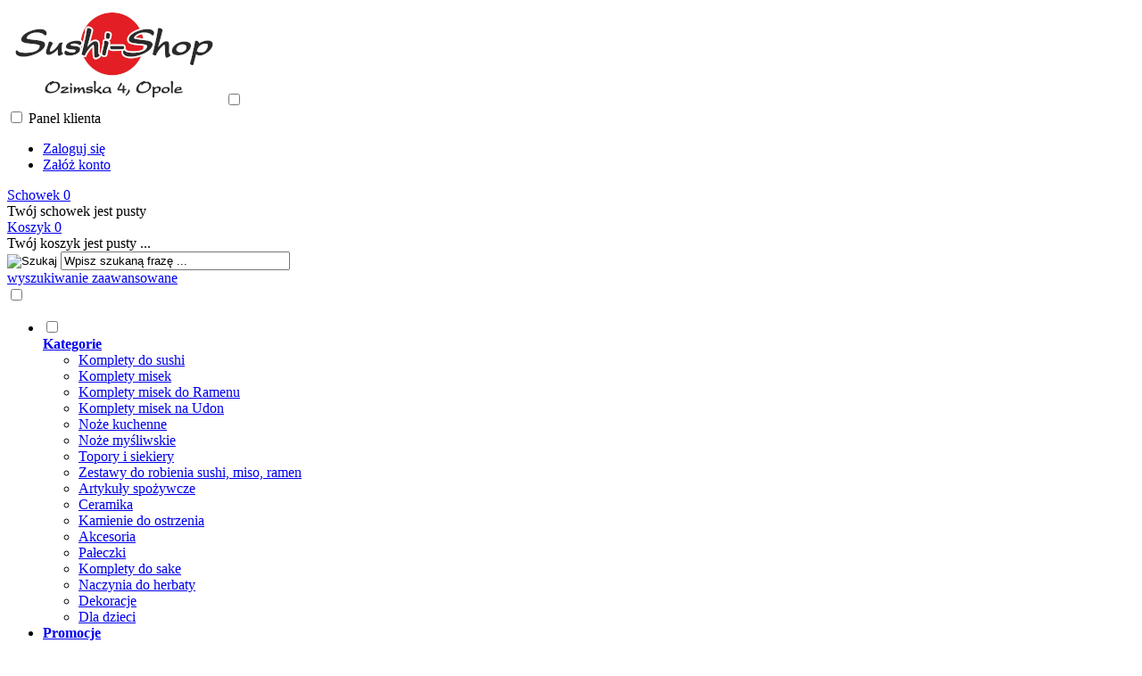

--- FILE ---
content_type: text/html; charset=utf-8
request_url: https://sushi-shop.pl/komplet-do-sushi-maple-leaf-p-6465.html
body_size: 14771
content:
<!DOCTYPE HTML>
<html lang="pl">
<head>
    <meta charset="utf-8" />
    <title>Komplet do sushi - Maple Leaf</title>
    <meta name="keywords" content="komplet do sushi,zestaw do sushi,miseczka,talerz,pałeczki" />
    <meta name="description" content="Komplet do sushi Maple Leaf. Skład kompletu dla dwóch osób: miseczki na sos sojowy, talerze, pałeczki. Można myć w zmywarce i używać w mikrofalówce!" />
    <meta name="robots" content="index,follow" />  
    
    <link rel="preload" href="https://sushi-shop.pl/szablony/standardowy.rwd.v2/font/dm-sans-v6-latin-ext_latin-regular.woff2" as="font" type="font/woff2" crossorigin="anonymous">
    <link rel="preload" href="https://sushi-shop.pl/szablony/standardowy.rwd.v2/font/dm-sans-v6-latin-ext_latin-700.woff2" as="font" type="font/woff2" crossorigin="anonymous">

    <meta name="viewport" content="width=device-width, initial-scale=1.0" />

    <meta property="og:title" content="Komplet do sushi - Maple Leaf" />
<meta property="og:description" content="Komplet do sushi Maple Leaf. Skład kompletu dla dwóch osób: miseczki na sos sojowy, talerze, pałeczki. Można myć w zmywarce i używać w mikrofalówce!" />
<meta property="og:type" content="product" />
<meta property="og:url" content="https://sushi-shop.pl/komplet-do-sushi-maple-leaf-p-6465.html" />
<meta property="og:image" content="https://sushi-shop.pl/images/6701092.webp" />
<meta property="product:price:amount" content="169.00" />
<meta property="product:price:currency" content="PLN" />
<meta property="product:availability" content="out of stock" />
<meta property="product:condition" content="new" />
<meta property="product:retailer_item_id" content="6465" />


    <base href="https://sushi-shop.pl" />	

    <link rel="stylesheet" type="text/css" href="cache/Cache_CssSzablonPodstrony.css" />
    
    <script src="javascript/jquery.js"></script>
    <script src="javascript/skrypty.php"></script>    

    <script>
window.dataLayer = window.dataLayer || [];
function gtag(){dataLayer.push(arguments);}
gtag('consent', 'default', {
  'ad_storage': 'denied',
  'ad_user_data': 'denied',
  'ad_personalization': 'denied',
  'analytics_storage': 'denied',
  'functionality_storage': 'denied',
  'personalization_storage': 'denied',
  'security_storage': 'denied'
});
</script>

		
    
    <script src="javascript/produkt.php"></script>
    
    <meta name="google-site-verification" content="3Ex8F_2yWZ7VRNpokImK3GNywwa6840UcvyI0xPsrmQ" />

    
<script async src="https://www.googletagmanager.com/gtag/js?id=G-9YYY73KNQH"></script>
<script>
  window.dataLayer = window.dataLayer || [];
  function gtag(){dataLayer.push(arguments);}
  gtag('js', new Date());
  gtag('config', 'G-9YYY73KNQH');
</script>

    
    
    <link rel="canonical" href="https://sushi-shop.pl/komplet-do-sushi-maple-leaf-p-6465.html" />
    
    
    
    
    
    
    
    
    
    
    
		
    <style>#LewaKolumna{width:270px} #SrodekKolumna{width:calc(100% - 270px)} .Strona{width:90%} </style>
    
</head>

<body style="background:#ffffff">


<div class="CalaStrona">

    
    
    
    <div class="SklepNaglowek">

        <div class="NaglowekTop">
        
            <div class="Strona SzybkieLinki SzybkieLinkiBrak">
        
                
                
            </div>

            <div class="Strona WyrownanieDoPrawej">
            
                                
                                
            </div>

        </div>
        
        <div class="LogoSzukanieIkony">
        
            <div class="Strona">
            
                <a id="LinkLogo" href="https://sushi-shop.pl"><img class="no-lazy" src="images/Logosklepu/sushi-shop_logo.png" width="240" height="110" alt="VIPCOM" /></a>

                <input class="SzukajMenuCheckbox CheckboxNawigacja" type="checkbox" id="SzukajMenuCheckbox" />
                        
                <div class="IkonyNawigacja">

                    <div class="MenuNaglowek IkonaNawigacjiMenu" id="IkonaWysuwaniaMenu">
                    
                        <label class="SzukajMenuLabel" for="MenuMobilneCheckbox"> 
                    
                            <span class="IkonaNaglowek">
                            
                                <span class="PozycjaIkonka KolorSvg" title="Menu"></span>

                            </span>

                        </label>
                    
                    </div>
                              
                    <div class="SzukajNaglowek IkonaNawigacjiMenu">

                        <label class="SzukajMenuLabel" for="SzukajMenuCheckbox">                
                    
                            <span class="IkonaNaglowek">
                            
                                <span class="PozycjaIkonka KolorSvg" title="Szukaj"></span>

                            </span>

                        </label>
                    
                    </div>
                    
                                                
                        <div class="LogowanieNaglowek IkonaNawigacjiMenu">
                        
                            <input class="LogowanieMenuCheckbox CheckboxNawigacja" type="checkbox" id="LogowanieMenuCheckbox" />
                        
                            <label class="LogowanieMenuLabel" for="LogowanieMenuCheckbox">
                            
                                <span class="PozycjaIkonka KolorSvg" title="Panel klienta">
                                
                                    <span class="PozycjaStrzalka PozycjaOpisIkony">Panel klienta</span>

                                </span>
                            
                            </label>
                        
                            <ul class="PozycjeLogowanie">
                        
                                <li><a href="https://sushi-shop.pl/logowanie.html" rel="nofollow">Zaloguj się</a></li>
                                <li><a href="https://sushi-shop.pl/rejestracja.html" rel="nofollow">Załóż konto</a></li>
                            
                            </ul>
                            
                        </div>
                            
                     
                    
                    
                    <div id="PorownanieNaglowek" class="PorownanieNaglowek IkonaNawigacjiMenu" style="display:none">
                    
                        <span class="PorownanieIlosc IkonaNaglowek">
                        
                            <span class="PozycjaIkonka KolorSvg" title="Porównaj">
                            
                                  <span class="PozycjaOpisIkony">Porównaj</span>
                                  
                            </span>
                            
                            <span class="PozycjaIlosc">0</span>
                            
                        </span>
                        
                        <div class="PorownywanieRozwijane"></div>                     
                        
                    </div>
                    
                                    
                                    
                    <div id="Schowek" class="IkonaNawigacjiMenu">

                        <a class="SchowekNaglowek IkonaNaglowek" href="https://sushi-shop.pl/schowek.html">
                        
                            <span class="PozycjaIkonka KolorSvg" title="Schowek">
                            
                                <span class="PozycjaStrzalka PozycjaOpisIkony">Schowek</span>
                            
                            </span>
                            
                            <span class="PozycjaIlosc">0</span>
                            
                        </a>
                        
                        <div class="SchowekRozwijany">
                        
                            <div class="RozwinietaWersja">
    
              <div class="PustyKoszykSchowek">Twój schowek jest pusty</div>
        
          </div>

                        </div> 
                        
                    </div>  

                           

                    <div id="Koszyk" class="IkonaNawigacjiMenu">

                        <a class="KoszykNaglowek IkonaNaglowek" href="https://sushi-shop.pl/koszyk.html">
                            
                            <span class="PozycjaIkonka KolorSvg" title="Koszyk">
                            
                                <span class="PozycjaStrzalka PozycjaOpisIkony">Koszyk</span>
                                
                            </span>
                            
                            <span class="PozycjaIlosc">0</span>
                            
                        </a>
                        
                        <div class="KoszykRozwijany">
                        
                            <div class="RozwinietaWersja">
 
            <div class="PustyKoszykSchowek">Twój koszyk jest pusty ...</div>
        
          </div>

                        </div>                      

                    </div>        

                </div>
                    
                <form onsubmit="return sprSzukaj(this,'InSzukaj')" method="post" action="szukaj.html" class="Wyszukiwanie">
                
                    <div class="KontenterWyszukiwania">
                
                        <div class="RamkaSzukania">
                            <input id="ButSzukaj" type="image" src="szablony/standardowy.rwd.v2/obrazki/szablon/lupa_szukaj.svg" alt="Szukaj" />
                            <input id="InSzukaj" type="text" name="szukaj" size="30" value="Wpisz szukaną frazę ..." />
                            <input type="hidden" name="postget" value="tak" />
                            
                            <div class="cl"></div>
                            
                            <div id="Podpowiedzi"></div>
                            
                        </div>

                        <a class="WyszukiwanieZaawansowane KolorSvg" href="https://sushi-shop.pl/wyszukiwanie-zaawansowane.html">wyszukiwanie zaawansowane</a>
                        
                        <div class="cl"></div>
                        
                    </div>
                        
                </form> 
                
            </div>

        </div>

    </div>

    <input class="MenuMobilneCheckbox CheckboxNawigacja" type="checkbox" id="MenuMobilneCheckbox" />
    
    <div class="GorneMenuKontener">

        <div class="GorneMenuTlo">

            <div class="Strona">
            
                <label for="MenuMobilneCheckbox" id="IkonaZwinieciaMenu"></label>
                <div class="TloZwinieciaMenu" onclick="$('#MenuMobilneCheckbox').prop('checked', !$('#MenuMobilneCheckbox').prop('checked'))"></div>

                <div class="GorneMenu">
                
                    <ul class="GlowneGorneMenu" role="menubar"><li class="PozycjaMenuNormalne" data-id="0" id="MenuPozycja-0" role="menuitem"><input type="checkbox" class="CheckboxRozwinGorneMenu" id="PozycjaMenuGornego-0" /><div><a  href="https://sushi-shop.pl/kategorie.html" class="AktywnyLinkMenu MenuLinkWszystkieKategorie MenuLinkKategorie PozycjaRozwijanaMenu"><b data-hover="Kategorie">Kategorie</b></a><label for="PozycjaMenuGornego-0" class="IkonaSubMenu" tabindex="0"></label></div><ul class="MenuRozwijaneKolumny EfektMenu-1 MenuNormalne MenuDrzewoKategorie" id="OknoMenu-0"><li class="LinkiMenu"><a  href="https://sushi-shop.pl/komplety-do-sushi-c-50.html">Komplety do sushi</a></li>
<li class="LinkiMenu"><a  href="https://sushi-shop.pl/komplety-misek-c-402.html">Komplety misek</a></li>
<li class="LinkiMenu"><a  href="https://sushi-shop.pl/komplety-misek-do-ramenu-c-282.html">Komplety misek do Ramenu</a></li>
<li class="LinkiMenu"><a  href="https://sushi-shop.pl/komplety-misek-na-udon-c-371.html">Komplety misek na Udon</a></li>
<li class="LinkiMenu"><a  href="https://sushi-shop.pl/noze-kuchenne-c-71.html">Noże kuchenne</a></li>
<li class="LinkiMenu"><a  href="https://sushi-shop.pl/noze-mysliwskie-c-118.html">Noże myśliwskie</a></li>
<li class="LinkiMenu"><a  href="https://sushi-shop.pl/topory-i-siekiery-c-375.html">Topory i siekiery</a></li>
<li class="LinkiMenu"><a  href="https://sushi-shop.pl/zestawy-do-robienia-sushi-miso-ramen-c-22.html">Zestawy do robienia sushi, miso, ramen</a></li>
<li class="LinkiMenu"><a  href="https://sushi-shop.pl/artykuly-spozywcze-c-21.html">Artykuły spożywcze</a></li>
<li class="LinkiMenu"><a  href="https://sushi-shop.pl/ceramika-c-26.html">Ceramika</a></li>
<li class="LinkiMenu"><a  href="https://sushi-shop.pl/kamienie-do-ostrzenia-c-40.html">Kamienie do ostrzenia</a></li>
<li class="LinkiMenu"><a  href="https://sushi-shop.pl/akcesoria-c-23.html">Akcesoria</a></li>
<li class="LinkiMenu"><a  href="https://sushi-shop.pl/paleczki-c-25.html">Pałeczki</a></li>
<li class="LinkiMenu"><a  href="https://sushi-shop.pl/komplety-do-sake-karafki-czarki-czarka-do-sake-karafka-c-53.html">Komplety do sake</a></li>
<li class="LinkiMenu"><a  href="https://sushi-shop.pl/naczynia-do-herbaty-c-67.html">Naczynia do herbaty</a></li>
<li class="LinkiMenu"><a  href="https://sushi-shop.pl/dekoracje-c-82.html">Dekoracje</a></li>
<li class="LinkiMenu"><a  href="https://sushi-shop.pl/dla-dzieci-c-135.html">Dla dzieci</a></li>
</ul></li><li data-id="1" id="MenuPozycja-1" role="menuitem"><div><a    href="https://sushi-shop.pl/promocje.html"><b data-hover="Promocje">Promocje</b></a></div></li><li data-id="2" id="MenuPozycja-2" role="menuitem"><div><a    href="https://sushi-shop.pl/wyprzedaz.html"><b data-hover="Wyprzedaż">Wyprzedaż</b></a></div></li><li data-id="3" id="MenuPozycja-3" role="menuitem"><div><a    href="https://sushi-shop.pl/polecane.html"><b data-hover="Polecane produkty">Polecane produkty</b></a></div></li><li data-id="4" id="MenuPozycja-4" role="menuitem"><div><a    href="https://sushi-shop.pl/nowosci.html"><b data-hover="Nowości">Nowości</b></a></div></li><li data-id="5" id="MenuPozycja-5" role="menuitem"><div><a    href="https://sushi-shop.pl/bestsellery.html"><b data-hover="Bestsellery">Bestsellery</b></a></div></li><li data-id="6" id="MenuPozycja-6" role="menuitem"><div><a    href="https://sushi-shop.pl/producenci.html"><b data-hover="Marki">Marki</b></a></div></li><li data-id="7" id="MenuPozycja-7" role="menuitem"><div><a    href="https://sushi-shop.pl/nasze-hurtownie-pm-36.html"><b data-hover="Nasze hurtownie">Nasze hurtownie</b></a></div></li></ul>
                    
                </div>
                
            </div>
            
        </div>
        
    </div>
            
    

    <div class="Strona">

        
        <div id="Nawigacja" itemscope itemtype="http://schema.org/BreadcrumbList">
        
            <span itemprop="itemListElement" itemscope itemtype="http://schema.org/ListItem"><a href="https://sushi-shop.pl" class="NawigacjaLink" itemprop="item"><span itemprop="name">Strona główna</span></a><meta itemprop="position" content="1" /></span><span class="Nawigacja"> » </span><span itemprop="itemListElement" itemscope itemtype="http://schema.org/ListItem"><a href="https://sushi-shop.pl/komplety-do-sushi-c-50.html" class="NawigacjaLink" itemprop="item"><span itemprop="name">Komplety do sushi</span></a><meta itemprop="position" content="2" /></span><span class="Nawigacja"> » </span><span itemprop="itemListElement" itemscope itemtype="http://schema.org/ListItem"><a href="https://sushi-shop.pl/komplety-do-sushi-dla-2-osob-c-50_133.html" class="NawigacjaLink" itemprop="item"><span itemprop="name">Komplety do sushi dla 2 osób</span></a><meta itemprop="position" content="3" /></span><span class="Nawigacja"> » </span><span class="OstatniaNawigacja"><span itemprop="name">Komplet do sushi - Maple Leaf</span><meta itemprop="position" content="4" /></span>
            
        </div>

                
    </div>    

    

    <div class="cl"></div>

    
        <div class="Strona">
        
    
        <div class="KolumnyKontener">

                        
            <div id="LewaKolumna">
            
                <div class="LewaKolumnaPrzerwa">
            
                    <div class="BoxRwd">




<div class="CalyBoxKategorie">

    <input class="CheckboxNawigacja CheckboxNawigacja" type="checkbox" id="CalyBoxCheckbox-40" />

        
        <div class="BoxNaglowekKategorie">
        
            <label for="CalyBoxCheckbox-40"> 
            
                Kategorie<span class="BoxRozwinZwin BoxRozwin"></span>
                
            </label>
            
        </div>
        
    
    

    <div class="BoxKategorie BoxZawartosc">
    
        <div class="BoxOdstep">
        
            <ul><li><div><a class="Aktywna" href="https://sushi-shop.pl/komplety-do-sushi-c-50.html">Komplety do sushi</a></div><ul><li><div><a href="https://sushi-shop.pl/komplety-do-sushi-dla-1-osoby-c-50_132.html">Komplety do sushi dla 1 osoby</a></div></li>
<li><div><a class="Aktywna" href="https://sushi-shop.pl/komplety-do-sushi-dla-2-osob-c-50_133.html">Komplety do sushi dla 2 osób</a></div></li>
<li><div><a href="https://sushi-shop.pl/komplety-do-sushi-dla-4-osob-c-50_134.html">Komplety do sushi dla 4 osób</a></div></li>
</ul></li>
<li><div><a href="https://sushi-shop.pl/komplety-misek-c-402.html">Komplety misek</a></div></li>
<li><div><a href="https://sushi-shop.pl/komplety-misek-do-ramenu-c-282.html">Komplety misek do Ramenu</a></div></li>
<li><div><a href="https://sushi-shop.pl/komplety-misek-na-udon-c-371.html">Komplety misek na Udon</a></div></li>
<li><div><a href="https://sushi-shop.pl/noze-kuchenne-c-71.html">Noże kuchenne</a></div></li>
<li><div><a href="https://sushi-shop.pl/noze-mysliwskie-c-118.html">Noże myśliwskie</a></div></li>
<li><div><a href="https://sushi-shop.pl/topory-i-siekiery-c-375.html">Topory i siekiery</a></div></li>
<li><div><a href="https://sushi-shop.pl/zestawy-do-robienia-sushi-miso-ramen-c-22.html">Zestawy do robienia sushi, miso, ramen</a></div></li>
<li><div><a href="https://sushi-shop.pl/artykuly-spozywcze-c-21.html">Artykuły spożywcze</a></div></li>
<li><div><a href="https://sushi-shop.pl/ceramika-c-26.html">Ceramika</a></div></li>
<li><div><a href="https://sushi-shop.pl/kamienie-do-ostrzenia-c-40.html">Kamienie do ostrzenia</a></div></li>
<li><div><a href="https://sushi-shop.pl/akcesoria-c-23.html">Akcesoria</a></div></li>
<li><div><a href="https://sushi-shop.pl/paleczki-c-25.html">Pałeczki</a></div></li>
<li><div><a href="https://sushi-shop.pl/komplety-do-sake-karafki-czarki-czarka-do-sake-karafka-c-53.html">Komplety do sake</a></div></li>
<li><div><a href="https://sushi-shop.pl/naczynia-do-herbaty-c-67.html">Naczynia do herbaty</a></div></li>
<li><div><a href="https://sushi-shop.pl/dekoracje-c-82.html">Dekoracje</a></div></li>
<li><div><a href="https://sushi-shop.pl/dla-dzieci-c-135.html">Dla dzieci</a></div></li>
<li><a  href="https://sushi-shop.pl/nowosci.html">Nowości</a></li><li><a  href="https://sushi-shop.pl/promocje.html">Promocje</a></li><li><a  href="https://sushi-shop.pl/polecane.html">Produkty polecane</a></li></ul>
            
        </div>
        
    </div>
    
</div></div>
<div class="BoxRwd">


<div class="CalyBox">
  
    

    <input class="CheckboxNawigacja CheckboxNawigacja" type="checkbox" id="CalyBoxCheckbox-57" />

        
        <div class="BoxNaglowek">
        
            <label for="CalyBoxCheckbox-57"> 
            
                Bestsellery<span class="BoxRozwinZwin BoxRozwin"></span>
                
            </label>
            
        </div>
        
    
    

    <div class="BoxTresc BoxZawartosc">
    
        <div class="BoxOdstep">
        
            <ul class="BoxImgMaly"><li>
          <div class="Img" style="width:50px"><a class="Zoom" href="https://sushi-shop.pl/lyzka-porcelanowa-black-do-zupy-miso-p-1600.html"><img data-src-original="images/mini/50px_3307545.jpg" width="50" height="50" src="images/loader.gif" id="fot_60750_1600" class="Zdjecie Reload" alt="Łyżka porcelanowa Black do zupy miso" title="Łyżka porcelanowa Black do zupy miso" /></a></div>
          <h3 class="PrdDane" style="width:calc(100% - 70px)"><a href="https://sushi-shop.pl/lyzka-porcelanowa-black-do-zupy-miso-p-1600.html" title="Łyżka porcelanowa Black do zupy miso">Łyżka porcelanowa Black do zupy miso</a><span class="Cena"><span class="CenaAktualna">8,75 zł</span></span></h3>
        </li><li>
          <div class="Img" style="width:50px"><a class="Zoom" href="https://sushi-shop.pl/lyzka-porcelanowa-white-135-p-1590.html"><img data-src-original="images/mini/50px_3307176.jpg" width="50" height="50" src="images/loader.gif" id="fot_64160_1590" class="Zdjecie Reload" alt="Łyżka porcelanowa White 13.5" title="Łyżka porcelanowa White 13.5" /></a></div>
          <h3 class="PrdDane" style="width:calc(100% - 70px)"><a href="https://sushi-shop.pl/lyzka-porcelanowa-white-135-p-1590.html" title="Łyżka porcelanowa White 13.5">Łyżka porcelanowa White 13.5</a><span class="Cena"><span class="CenaAktualna">11,50 zł</span></span></h3>
        </li><li>
          <div class="Img" style="width:50px"><a class="Zoom" href="https://sushi-shop.pl/imbir-amazu-shoga-p-210.html"><img data-src-original="images/mini/50px_8700022.jpg" width="50" height="50" src="images/loader.gif" id="fot_66259_210" class="Zdjecie Reload" alt="Imbir Amazu Shoga" title="Imbir Amazu Shoga" /></a></div>
          <h3 class="PrdDane" style="width:calc(100% - 70px)"><a href="https://sushi-shop.pl/imbir-amazu-shoga-p-210.html" title="Imbir Amazu Shoga">Imbir Amazu Shoga</a><span class="Cena"><span class="CenaAktualna">8,50 zł</span></span></h3>
        </li><li>
          <div class="Img" style="width:50px"><a class="Zoom" href="https://sushi-shop.pl/mata-do-sushi-makisu-l-p-41.html"><img data-src-original="images/mini/50px_3506103.jpg" width="50" height="50" src="images/loader.gif" id="fot_72123_41" class="Zdjecie Reload" alt="Mata do sushi Makisu L" title="Mata do sushi Makisu L" /></a></div>
          <h3 class="PrdDane" style="width:calc(100% - 70px)"><a href="https://sushi-shop.pl/mata-do-sushi-makisu-l-p-41.html" title="Mata do sushi Makisu L">Mata do sushi Makisu L</a><span class="Cena"><span class="CenaAktualna">13,00 zł</span></span></h3>
        </li></ul><div class="Wszystkie"><a href="https://sushi-shop.pl/bestsellery.html">zobacz wszystkie</a></div>
            
        </div>
        
    </div>
    
</div></div>
<div class="BoxRwd">


<div class="CalyBox">
  
    

    <input class="CheckboxNawigacja CheckboxNawigacja" type="checkbox" id="CalyBoxCheckbox-67" />

        
        <div class="BoxNaglowek">
        
            <label for="CalyBoxCheckbox-67"> 
            
                Systemy płatności<span class="BoxRozwinZwin BoxRozwin"></span>
                
            </label>
            
        </div>
        
    
    

    <div class="BoxTresc BoxZawartosc">
    
        <div class="BoxOdstep">
        
            <script src="javascript/funkcje_ratalane.js"></script><ul class="Grafiki"><li><img src="images/platnosci/przelewy24.png" alt="Przelewy24" /></li><li><img src="images/platnosci/paynow.png" alt="Paynow" /></li><li><img src="images/platnosci/blik.png" alt="BLIK" /></li></ul>
            
        </div>
        
    </div>
    
</div></div>




<div class="CalyBoxKategorie">

    <input class="CheckboxNawigacja CheckboxNawigacja" type="checkbox" id="CalyBoxCheckbox-78" />

        
        <div class="BoxNaglowekKategorie">
        
            <label for="CalyBoxCheckbox-78"> 
            
                Nasz blog
                
            </label>
            
        </div>
        
    
    

    <div class="BoxKategorieAktualnosci BoxZawartosc">
    
        <div class="BoxOdstep">
        
            <ul class="Lista BezLinii"><li><div><a  href="https://sushi-shop.pl/przepisy-nc-1.html">Przepisy</a></div></li></ul>
            
        </div>
        
    </div>
    
</div><div class="BoxRwd">


<div class="CalyBox">
  
    

    <input class="CheckboxNawigacja CheckboxNawigacja" type="checkbox" id="CalyBoxCheckbox-73" />

        
        <div class="BoxNaglowek">
        
            <label for="CalyBoxCheckbox-73"> 
            
                Statystyka<span class="BoxRozwinZwin BoxRozwin"></span>
                
            </label>
            
        </div>
        
    
    

    <div class="BoxTresc BoxZawartosc">
    
        <div class="BoxOdstep">
        
            <ul class="Stat"><li>Ilość produktów: <b>2895</b></li><li>Ilość kategorii: <b>253</b></li><li>Ilość promocji: <a href="https://sushi-shop.pl/promocje.html"><b>76</b></a></li><li>Ilość nowości: <a href="https://sushi-shop.pl/nowosci.html"><b>6</b></a></li><li>Aktualnie klientów na stronie: <b>22</b></li><li>Mieliśmy <b>32637281</b> odwiedzin</li><li>Sklep działa od: <b>04-11-2003</b></li></ul>
            
        </div>
        
    </div>
    
</div></div>

                    
                </div>
                
            </div>
            
                                
            
            <div id="SrodekKolumna">
            
                

                











<section id="RamkaProduktu" itemscope itemtype="https://schema.org/Product">

    <div id="KartaProduktu">
    
        

        <div id="ZdjeciaProduktu" style="width:640px">
        
            <div class="ZdjeciaKontener" style="width:580px">
            
                

                <div id="ZdjeciaDuze">
                
                    <a data-jbox-image="galeria" id="DuzeFoto1" class="PodmianaFotoCech" href="https://sushi-shop.pl/images/6701092.webp" title="Komplet do sushi - Maple Leaf" data-caption="Komplet do sushi - Maple Leaf"><img src="images/mini/580px_6701092.webp" width="580" height="400" itemprop="image" data-zoom-image="images/6701092.webp" class="FotoZoom no-lazy" alt="Komplet do sushi - Maple Leaf" title="Komplet do sushi - Maple Leaf" /></a><a data-jbox-image="galeria" id="DuzeFoto2" href="https://sushi-shop.pl/images/6701092A.webp" title="Komplet do sushi - Maple Leaf" data-caption="Komplet do sushi - Maple Leaf"><img src="images/mini/580px_6701092A.webp" width="580" height="400" itemprop="image" data-zoom-image="images/6701092A.webp" class="FotoZoom" alt="Komplet do sushi - Maple Leaf" title="Komplet do sushi - Maple Leaf" /></a><a data-jbox-image="galeria" id="DuzeFoto3" href="https://sushi-shop.pl/images/6701092B.webp" title="Komplet do sushi - Maple Leaf" data-caption="Komplet do sushi - Maple Leaf"><img src="images/mini/580px_6701092B.webp" width="580" height="400" itemprop="image" data-zoom-image="images/6701092B.webp" class="FotoZoom" alt="Komplet do sushi - Maple Leaf" title="Komplet do sushi - Maple Leaf" /></a>
                        
                </div>
                
                
                
                <div class="DodatkoweZdjecia">    
                            
                    <div><img src="images/mini/50px_6701092.webp" width="50" height="50" id="Foto1" class="PodmianaFotoCechMini no-lazy" alt="Komplet do sushi - Maple Leaf" title="Komplet do sushi - Maple Leaf" /></div><div><img src="images/mini/50px_6701092A.webp" width="50" height="50" id="Foto2" alt="Komplet do sushi - Maple Leaf" title="Komplet do sushi - Maple Leaf" /></div><div><img src="images/mini/50px_6701092B.webp" width="50" height="50" id="Foto3" alt="Komplet do sushi - Maple Leaf" title="Komplet do sushi - Maple Leaf" /></div>
                    
                </div>
                
            </div>
            
        </div>
        
        <div id="InformacjeProduktu" style="width:calc(100% - 640px)">
        
            
        
            <div class="Ikonki">
                
            </div>
            
            
        
            <div class="NazwaProducent">
            
                <h1 itemprop="name">Komplet do sushi - Maple Leaf</h1>
                
                <meta itemprop="productID" content="6465" />
                
                                
                    <div class="Producent" itemprop="brand" itemtype="https://schema.org/Brand" itemscope>
                        <div itemprop="name" content="EDO Japan"><a href="https://sushi-shop.pl/edo-japan-m-76.html"><img src="images/marki/mini/60px_EDO.jpg" width="60" height="60"  style="min-width:60px;min-height:60px" alt="EDO Japan" title="EDO Japan" /></a></div>
                    </div>
                    
                            
            </div>

            
            

            
            
                            
            
            
                        
             
            
            
                        
                        
            
            

            <div class="ListaOpisy">

                   
                <p id="Dostepnosc" class="TbPoz miganieSek">
                    <span>Dostępność:</span> <strong>Wyprzedane</strong>
                </p>
                                
                   
                <p id="CzasWysylki" class="TbPoz">
                    <span>Czas wysyłki:</span> <strong>24 godziny</strong>
                </p>
                        

                                <p id="KosztWysylki" class="TbPoz">
                    <span>Koszt wysyłki:</span> <strong id="InfoOpisWysylka">od 0,00 zł <span id="tipWysylka" style="display:none;"><b>Dostępne formy wysyłki dla oglądanego produktu:</b><span>InPost Paczkomat® 24/7 - 0,00 zł</span><span>Orlen Paczka - 10,50 zł</span><span>Pocztex KURIER - 0,00 zł</span><span>Pocztex PUNKT - 14,00 zł</span><span>InPost Kurier - 19,00 zł</span><span>Kurier DPD - 20,50 zł</span><span>Odbiór osobisty - 0,00 zł</span></span></strong>
                </p>                
                                
                            
                <p id="NrKatalogowy" class="TbPoz">
                    <span>Numer katalogowy:</span> <strong itemprop="mpn">6701092</strong>
                </p>
                                
                
                  
                <p id="StanMagazynowy" class="TbPoz">
                    <span>Stan magazynowy:</span> <strong><span class="MagazynIlosc" style="--ilosc: 0.0;"></span></strong>
                </p>
                                
                                <p id="KodEan" class="TbPoz">
                    <span>Kod EAN:</span> <strong itemprop="gtin13">5906088401416</strong>
                </p>
                                
                 
                
                 

                 

                                 
                
                
                
                
                
            </div>
            
            
            
            <form action="/" method="post" id="FormKartaProduktu" class="cmxform" autocomplete="off" > 
            
                
            
                      
                
                
                
                
                 

                                
                    <div class="SekcjaCen">
                        <div class="CenyProduktu" itemprop="offers" itemscope itemtype="https://schema.org/Offer">
                        
                                                        
                            
                            
                            

                                                        
                                <p id="CenaGlownaProduktuBrutto" >
                                    Cena: <strong><span itemprop="price" content="169.00">169,00 zł</span></strong> 
                                </p> 
                                
                            
                                                        
                            <p id="CenaKaucja" style="display:none">
                            
                                + kaucja <strong></strong>
                                
                            </p>                            
                            
                            
                            
                            
                                               
                            
                            
                            
                                                        
                            
                            
                                     

                            <div id="ProduktZegar" style="display:none">
                            
                                <div class="Odliczanie"><span id="sekundy_karta_6465"></span>pozostało do końca promocji !!</div>
                                

                            </div>

                            
                            
                                                        
                             
                            
                                                        
                                <p id="HistoriaCenProduktu" style="display:none">
                                    <span class="Informacja">Brak zmiany ceny produktu w ciągu ostatnich 30 dni</span>
                                </p>
                                
                                                        
            
                            
                            <div id="PlatnosciRatalne"></div>
                            
                            
                            
                            <meta itemprop="priceCurrency" content="PLN" />
                            <meta itemprop="availability" content="https://schema.org/OutOfStock" />
                            <meta itemprop="itemCondition" content="NewCondition" />
                            <meta itemprop="url" content="https://sushi-shop.pl/komplet-do-sushi-maple-leaf-p-6465.html" />
                            <meta itemprop="priceValidUntil" content="2080-01-01" />
                            <div itemprop="hasMerchantReturnPolicy" itemtype="https://schema.org/MerchantReturnPolicy" itemscope>
  <meta itemprop="applicableCountry" content="PL" />
  <meta itemprop="returnPolicyCategory" content="https://schema.org/MerchantReturnFiniteReturnWindow" />
  <meta itemprop="merchantReturnDays" content="14" />
  <meta itemprop="returnMethod" content="https://schema.org/ReturnByMail" />
  <meta itemprop="returnFees" content="https://schema.org/FreeReturn" />
</div>

                            <div itemprop="shippingDetails" itemtype="https://schema.org/OfferShippingDetails" itemscope>
  <div itemprop="shippingRate" itemtype="https://schema.org/MonetaryAmount" itemscope>
    <meta itemprop="value" content="0.00" />
    <meta itemprop="currency" content="PLN" />
  </div>
  <div itemprop="shippingDestination" itemtype="https://schema.org/DefinedRegion" itemscope>
    <meta itemprop="addressCountry" content="PL" />
  </div>
  <div itemprop="deliveryTime" itemtype="https://schema.org/ShippingDeliveryTime" itemscope>
     <div itemprop="handlingTime" itemtype="https://schema.org/QuantitativeValue" itemscope>
        <meta itemprop="unitCode" content="d" />
        <meta itemprop="minValue" content="1" />
        <meta itemprop="maxValue" content="1" />
     </div>
     <div itemprop="transitTime" itemtype="https://schema.org/QuantitativeValue" itemscope>
        <meta itemprop="unitCode" content="d" />
        <meta itemprop="minValue" content="1" />
        <meta itemprop="maxValue" content="3" />
     </div>
  </div>
</div>

                            <meta itemprop="shipsFromCountry" content="PL" />
                            
                                                        
                            <div itemprop="weight" itemscope itemtype="https://schema.org/QuantitativeValue">
                              <meta itemprop="value" content="0.5000" />
                              <meta itemprop="unitCode" content="KGM" />
                            </div>        
                            
                                                        
                        </div>

                        
                        
                        <div class="Przyciski">

                            <div id="PrzyciskKupowania" style="display:none">
														    <div class="ErrorCechy">Przed zakupem produktu wybierz wymagane opcje.</div>
														    
                            
                                <div class="PrzyciskIlosc">
                                
                                    <div class="PoleIlosciKoszyka">Ilość:<div class="PoleIlosc"><span class="minus">-</span><input type="number" lang="en_EN" pattern="[0-9]+([\.][0-9]+)?" step="1" id="ilosc_27794_6465" value="1" min="1" onchange="SprIlosc(this,0,1,'27794_6465','0')" name="ilosc" aria-label="Ilość" /><span class="plus">+</span></div>szt.</div>

                                    <div class="PolePrzyciskiKoszyka"><span class="DoKoszykaKartaProduktu" role="button" tabindex="0" onclick="return DoKoszyka('27794_6465','dodaj',0,0)" aria-label="Dodaj do koszyka Komplet do sushi - Maple Leaf" title="Dodaj do koszyka Komplet do sushi - Maple Leaf">Dodaj do koszyka</span></div>
                                
                                </div>
                                
                                
                                                                
                                                                
                                
                                
                                
                                <p id="ZakupPrzezAllegro">
                                
                                    
                                    
                                </p>

                            </div>
                            
                            
                            
                            <p id="InfoNiedostepny" class="miganieSek" >
                            
                                <span class="Info">Chwilowo niedostępny</span>
                                
                                                                
                                <br /> <span role="button" tabindex="0" class="przycisk" id="PowiadomDostepnosc" data-id="27794_6465" >Powiadom mnie o dostępności</span>
                                
                                                                
                            </p>
                            
                            
                            
                            <p id="PrzyciskSchowek" class="KartaSchowekDoDodania">
                                <span class="ToolTip" onclick="DoSchowka(6465)" title="dodaj do schowka">dodaj do schowka</span>
                            </p>
                            
                        </div>
                        
                    </div>

                                
                
                
                                
                
                
                <div>
                    <input id="InputCenaKoncowaBrutto" value="169.00" type="hidden" />
                    <input id="InputWybraneCechy_27794_6465" value="" type="hidden" />
                    <input id="CenaPunkty" value="0" type="hidden" />
                    <input id="parametry" value="27794_6465;169.00;137.40;;0.00" type="hidden" />                    
                    <input id="parametryLukas" value="" type="hidden" />
                    <input id="parametrySantander" value="" type="hidden" />
                    <input id="parametryMbank" value="" type="hidden" />
                    <input id="parametryComfino" value="" type="hidden" />
                    <input id="parametryIleasing" value="" type="hidden" />
                    <input id="parametryIraty" value="" type="hidden" />
                    <input id="parametryLeaselink" value="" type="hidden" />
                    <input id="parametryPayURaty" value="" type="hidden" />
                    <input id="parametryBgz" value="" type="hidden" />
                </div>
                
            </form>

            
            
            <div style="display:none">
            
                <p id="InformacjaPunkty" class="InformacjaOk">
                    
                </p>
                
            </div>
            
            
            
                        
            

                        
            
                               
        </div>

    </div>
    
    
    
        
    
        <ul id="PodzielSie">            
                        <li><a class="wykop" href="https://www.wykop.pl/dodaj/link/?url=https%3A%2F%2Fsushi-shop.pl%2Fkomplet-do-sushi-maple-leaf-p-6465.html&amp;title=Komplet+do+sushi+-+Maple+Leaf" rel="nofollow" title="Poinformuj o tym produkcie na Wykop.pl"></a></li> 
                                    <li><a class="linkedin" href="https://www.linkedin.com/shareArticle?mini=true&amp;url=https%3A%2F%2Fsushi-shop.pl%2Fkomplet-do-sushi-maple-leaf-p-6465.html&amp;title=Komplet+do+sushi+-+Maple+Leaf" rel="nofollow" title="Poinformuj o tym produkcie na LinkedIn"></a></li>
                                    
            <li><a class="pinterest" href="https://pinterest.com/pin/create/button/?url=https%3A%2F%2Fsushi-shop.pl%2Fkomplet-do-sushi-maple-leaf-p-6465.html&amp;media=https%3A%2F%2Fsushi-shop.pl%2Fimages%2F6701092.webp&amp;description=Komplet+do+sushi+-+Maple+Leaf" rel="nofollow" title="Poinformuj o tym produkcie na Pinterest"></a></li>
                                    
            <li><a class="twitter" href="https://twitter.com/share?url=https%3A%2F%2Fsushi-shop.pl%2Fkomplet-do-sushi-maple-leaf-p-6465.html&amp;text=Komplet+do+sushi+-+Maple+Leaf" rel="nofollow" title="Poinformuj o tym produkcie na Twitter"></a></li>
                                    
            <li><a class="facebook" href="https://www.facebook.com/sharer/sharer.php?u=https%3A%2F%2Fsushi-shop.pl%2Fkomplet-do-sushi-maple-leaf-p-6465.html" rel="nofollow" title="Poinformuj o tym produkcie na Facebook"></a></li>
                    </ul>   

        <div class="cl"></div>
            
        
    
        
    <div id="GlowneLinkiProduktu" >
        
        <a class="ZapytanieProdukt" href="https://sushi-shop.pl/zapytanie-o-produkt-produkt-f-2.html/produkt=6465" rel="nofollow">Zapytaj o produkt</a>
        
        <a class="PolecProdukt" href="https://sushi-shop.pl/polec-znajomemu-produkt-f-3.html/produkt=6465" rel="nofollow">Poleć znajomemu</a>
        
        
        
        <a class="LinkPDF" href="https://sushi-shop.pl/komplet-do-sushi-maple-leaf-kartapdf-6465.html">Specyfikacja PDF</a>
        
    </div>
    
    
    
    
    <div id="ZakladkiProduktu">
    
        <div id="TloZakladek">
        
            <ul id="Zakladki">
            
                
                <li id="z_opis" class="aktywna">Opis produktu</li>
                
                
                                
                
                            
                
                
                                  
                
                
                                
                
                 

                
                
                
                   

                
                   
                
                
                                   

                
                                
                    <li id="z_recenzje">Recenzje produktu (0)</li>
                                
                
                                
            </ul>
            
            <div class="cl"></div>
            
        </div>

        <div id="TresciZakladek">
        
            
            <div class="widoczna tz_opis GlownyOpisProduktu"  itemprop="description">
            
                <div class="FormatEdytor"><p><strong>Skład kompletu dla dwóch osób:</strong></p>

<hr />
<p>2 - miseczki na sos sojowy 8,8 x 6,3 cm<br />
2 - talerze 22 x 15 cm<br />
2 - pary pałeczek</p>

<hr />
<p>Można myć w zmywarce i używać w mikrofalówce!</p>

<hr />
<p><strong>Made in Japan</strong></p></div>
                
                
                
                
                
                
                                  
                    <div class="DaneGpsr" style="padding-top:30px">

                                        
                    
                    
                    </div>
                    
                
            </div>

            
                
            
            
                     

            
                         

            
            
            
                        
            
             

            
                

            
                 

            
                         

            

                        
            <div class="ukryta tz_recenzje">
            
                                
                            
                  
                
                
                
                 
                
                    <p class="Informacja" style="margin-top:10px">
                        Nikt jeszcze nie napisał recenzji do tego produktu. Bądź pierwszy i napisz recenzję.
                    </p>
                
                                
                
                
                                 

                                
                    <p class="InformacjaOk" style="margin-top:10px">
                        Tylko zarejestrowani klienci mogą pisać recenzje do produktów. Jeżeli posiadasz konto w naszym sklepie zaloguj się na nie, jeżeli nie, załóż bezpłatne konto i napisz recenzję.
                    </p>
                
                
                <div class="cl"></div>
                
                            
                
            </div>
            
                        
            
                          

        </div>
    
    </div>

</section>
    


<div class="PozostaleProdukty">

    

        
    
    
        
        <div class="StrNaglowek"><span>Klienci zakupili także</span></div>
        
        <div class="StrTresc"><div class="OknaRwd Kol-5 KolMobile-1 ListingWierszeKartaProduktuKontener"><div id="prd-116-3974" class="Okno OknoRwd"><div class="ElementListingRamka"><div class="Foto"><a class="Zoom" href="https://sushi-shop.pl/podstawka-paleczek-melamina-black-p-3974.html"><img data-src-original="images/mini/200px_3502250.jpg" width="200" height="150" src="images/loader.gif" id="fot_34977_3974" class="Zdjecie Reload" alt="Podstawka pałeczek melamina Black" title="Podstawka pałeczek melamina Black" /></a></div><div class="ProdCena"><h3><a href="https://sushi-shop.pl/podstawka-paleczek-melamina-black-p-3974.html" title="Podstawka pałeczek melamina Black">Podstawka pałeczek melamina Black</a></h3><div class="ProduktCena"><span class="Cena"><span class="CenaAktualna">9,90 zł</span></span></div></div><div class="ZakupKontener"><div class="Zakup"><input type="number" id="ilosc_34977_3974" value="1" class="InputIlosc" lang="en_EN" pattern="[0-9]+([\.][0-9]+)?" step="1" min="1" onchange="SprIlosc(this,0,1,'34977_3974','0')" name="ilosc" aria-label="Ilość" /><em>szt.</em> <span class="DoKoszyka ToolTip" role="button" tabindex="0" onclick="return DoKoszyka('34977_3974','dodaj',0,1)" aria-label="Dodaj do koszyka Podstawka pałeczek melamina Black" title="Dodaj do koszyka Podstawka pałeczek melamina Black">Do koszyka</span></div></div></div></div><div id="prd-982-3095" class="Okno OknoRwd"><div class="ElementListingRamka"><div class="Foto"><a class="Zoom" href="https://sushi-shop.pl/mata-do-sushi-plus-shamoji-p-3095.html"><img data-src-original="images/mini/200px_3308318.webp" width="200" height="150" src="images/loader.gif" id="fot_20868_3095" class="Zdjecie Reload" alt="Mata do sushi plus Shamoji" title="Mata do sushi plus Shamoji" /></a></div><div class="ProdCena"><h3><a href="https://sushi-shop.pl/mata-do-sushi-plus-shamoji-p-3095.html" title="Mata do sushi plus Shamoji">Mata do sushi plus Shamoji</a></h3><div class="ProduktCena"><span class="Cena"><span class="CenaAktualna">25,00 zł</span></span></div></div><div class="ZakupKontener"><div class="Zakup"><input type="number" id="ilosc_20868_3095" value="1" class="InputIlosc" lang="en_EN" pattern="[0-9]+([\.][0-9]+)?" step="1" min="1" onchange="SprIlosc(this,0,1,'20868_3095','0')" name="ilosc" aria-label="Ilość" /><em>szt.</em> <span class="DoKoszyka ToolTip" role="button" tabindex="0" onclick="return DoKoszyka('20868_3095','dodaj',0,1)" aria-label="Dodaj do koszyka Mata do sushi plus Shamoji" title="Dodaj do koszyka Mata do sushi plus Shamoji">Do koszyka</span></div></div></div></div><div id="prd-820-5076" class="Okno OknoRwd ProduktBezZakupu"><div class="ElementListingRamka"><div class="Foto"><a class="Zoom" href="https://sushi-shop.pl/komplet-do-sushi-hana-blue-p-5076.html"><img data-src-original="images/mini/200px_6140847.webp" width="200" height="150" src="images/loader.gif" id="fot_67764_5076" class="Zdjecie Reload" alt="Komplet do sushi - Hana Blue" title="Komplet do sushi - Hana Blue" /></a></div><div class="ProdCena"><h3><a href="https://sushi-shop.pl/komplet-do-sushi-hana-blue-p-5076.html" title="Komplet do sushi - Hana Blue">Komplet do sushi - Hana Blue</a></h3><div class="ProduktCena"><span class="Cena"><span class="CenaAktualna">155,00 zł</span></span></div></div><div class="ZakupKontener"><div class="Zakup"><a class="przycisk ZapytanieProduktListing" title="Zapytaj o produkt Komplet do sushi - Hana Blue" aria-label="Zapytaj o produkt Komplet do sushi - Hana Blue" href="https://sushi-shop.pl/zapytanie-o-produkt-produkt-f-2.html/produkt=5076">Zapytaj o produkt</a></div></div></div></div><div id="prd-464-888" class="Okno OknoRwd"><div class="ElementListingRamka"><div class="Foto"><a class="Zoom" href="https://sushi-shop.pl/zestaw-do-robienia-sushi-red-samurai-p-888.html"><img data-src-original="images/mini/200px_9000000.webp" width="200" height="150" src="images/loader.gif" id="fot_69493_888" class="Zdjecie Reload" alt="Zestaw do robienia sushi - Red Samurai" title="Zestaw do robienia sushi - Red Samurai" /></a></div><div class="ProdCena"><h3><a href="https://sushi-shop.pl/zestaw-do-robienia-sushi-red-samurai-p-888.html" title="Zestaw do robienia sushi - Red Samurai">Zestaw do robienia sushi - Red Samurai</a></h3><div class="ProduktCena"><span class="Cena"><span class="CenaAktualna">66,49 zł</span></span></div></div><div class="ZakupKontener"><div class="Zakup"><input type="number" id="ilosc_69493_888" value="1" class="InputIlosc" lang="en_EN" pattern="[0-9]+([\.][0-9]+)?" step="1" min="1" onchange="SprIlosc(this,0,1,'69493_888','0')" name="ilosc" aria-label="Ilość" /><em>szt.</em> <span class="DoKoszyka ToolTip" role="button" tabindex="0" onclick="return DoKoszyka('69493_888','dodaj',0,1)" aria-label="Dodaj do koszyka Zestaw do robienia sushi - Red Samurai" title="Dodaj do koszyka Zestaw do robienia sushi - Red Samurai">Do koszyka</span></div></div></div></div></div><div class="cl"></div></div>

        
    
    
        
        <div class="StrNaglowek"><span>Pozostałe produkty z kategorii</span></div>
        
        <div class="StrTresc"><div class="OknaRwd Kol-5 KolMobile-1 ListingWierszeKartaProduktuKontener"><div id="prd-738-5393" class="Okno OknoRwd ProduktBezZakupu"><div class="ElementListingRamka"><div class="Foto"><a class="Zoom" href="https://sushi-shop.pl/komplet-do-sushi-hana-blue-mini-p-5393.html"><img data-src-original="images/mini/200px_6300847.jpg" width="200" height="150" src="images/loader.gif" id="fot_51538_5393" class="Zdjecie Reload" alt="Komplet do sushi - Hana Blue Mini" title="Komplet do sushi - Hana Blue Mini" /></a></div><div class="ProdCena"><h3><a href="https://sushi-shop.pl/komplet-do-sushi-hana-blue-mini-p-5393.html" title="Komplet do sushi - Hana Blue Mini">Komplet do sushi - Hana Blue Mini</a></h3><div class="ProduktCena"><span class="Cena"><span class="CenaAktualna">88,00 zł</span></span></div></div><div class="ZakupKontener"><div class="Zakup"><a class="przycisk ZapytanieProduktListing" title="Zapytaj o produkt Komplet do sushi - Hana Blue Mini" aria-label="Zapytaj o produkt Komplet do sushi - Hana Blue Mini" href="https://sushi-shop.pl/zapytanie-o-produkt-produkt-f-2.html/produkt=5393">Zapytaj o produkt</a></div></div></div></div><div id="prd-747-7729" class="Okno OknoRwd ProduktBezZakupu"><div class="ElementListingRamka"><div class="Foto"><a class="Zoom" href="https://sushi-shop.pl/komplet-do-sushi-howaitoburumu-mini-p-7729.html"><img data-src-original="images/mini/200px_6303508.webp" width="200" height="150" src="images/loader.gif" id="fot_82964_7729" class="Zdjecie Reload" alt="Komplet do sushi - Howaitoburumu mini" title="Komplet do sushi - Howaitoburumu mini" /></a></div><div class="ProdCena"><h3><a href="https://sushi-shop.pl/komplet-do-sushi-howaitoburumu-mini-p-7729.html" title="Komplet do sushi - Howaitoburumu mini">Komplet do sushi - Howaitoburumu mini</a></h3><div class="ProduktCena"><span class="Cena"><span class="CenaAktualna">95,00 zł</span></span></div></div><div class="ZakupKontener"><div class="Zakup"><a class="przycisk ZapytanieProduktListing" title="Zapytaj o produkt Komplet do sushi - Howaitoburumu mini" aria-label="Zapytaj o produkt Komplet do sushi - Howaitoburumu mini" href="https://sushi-shop.pl/zapytanie-o-produkt-produkt-f-2.html/produkt=7729">Zapytaj o produkt</a></div></div></div></div><div id="prd-68-7250" class="Okno OknoRwd ProduktBezZakupu"><div class="ElementListingRamka"><div class="Foto"><a class="Zoom" href="https://sushi-shop.pl/komplet-do-sushi-koge-2o-box-p-7250.html"><img data-src-original="images/mini/200px_6740207N.webp" width="200" height="150" src="images/loader.gif" id="fot_26353_7250" class="Zdjecie Reload" alt="Komplet do sushi - Koge 2o BOX" title="Komplet do sushi - Koge 2o BOX" /></a></div><div class="ProdCena"><h3><a href="https://sushi-shop.pl/komplet-do-sushi-koge-2o-box-p-7250.html" title="Komplet do sushi - Koge 2o BOX">Komplet do sushi - Koge 2o BOX</a></h3><div class="ProduktCena"><span class="Cena"><span class="CenaAktualna">179,00 zł</span></span></div></div><div class="ZakupKontener"><div class="Zakup"><a class="przycisk ZapytanieProduktListing" title="Zapytaj o produkt Komplet do sushi - Koge 2o BOX" aria-label="Zapytaj o produkt Komplet do sushi - Koge 2o BOX" href="https://sushi-shop.pl/zapytanie-o-produkt-produkt-f-2.html/produkt=7250">Zapytaj o produkt</a></div></div></div></div><div id="prd-882-4040" class="Okno OknoRwd"><div class="ElementListingRamka"><div class="Foto"><a class="Zoom" href="https://sushi-shop.pl/komplet-do-sushi-shiroi-kukei-mini-p-4040.html"><img data-src-original="images/mini/200px_6304224.jpg" width="200" height="150" src="images/loader.gif" id="fot_33679_4040" class="Zdjecie Reload" alt="Komplet do sushi - Shiroi Kukei mini" title="Komplet do sushi - Shiroi Kukei mini" /></a></div><div class="ProdCena"><h3><a href="https://sushi-shop.pl/komplet-do-sushi-shiroi-kukei-mini-p-4040.html" title="Komplet do sushi - Shiroi Kukei mini">Komplet do sushi - Shiroi Kukei mini</a></h3><div class="ProduktCena"><span class="Cena"><span class="CenaAktualna">88,00 zł</span></span></div></div><div class="ZakupKontener"><div class="Zakup"><input type="number" id="ilosc_33679_4040" value="1" class="InputIlosc" lang="en_EN" pattern="[0-9]+([\.][0-9]+)?" step="1" min="1" onchange="SprIlosc(this,0,1,'33679_4040','0')" name="ilosc" aria-label="Ilość" /><em>szt.</em> <span class="DoKoszyka ToolTip" role="button" tabindex="0" onclick="return DoKoszyka('33679_4040','dodaj',0,1)" aria-label="Dodaj do koszyka Komplet do sushi - Shiroi Kukei mini" title="Dodaj do koszyka Komplet do sushi - Shiroi Kukei mini">Do koszyka</span></div></div></div></div><div id="prd-321-6864" class="Okno OknoRwd"><div class="ElementListingRamka"><div class="Foto"><a class="Zoom" href="https://sushi-shop.pl/komplet-do-sushi-shimi-dark-2o-box-p-6864.html"><img data-src-original="images/mini/200px_6713872.webp" width="200" height="150" src="images/loader.gif" id="fot_57943_6864" class="Zdjecie Reload" alt="Komplet do sushi - Shimi dark 2o BOX" title="Komplet do sushi - Shimi dark 2o BOX" /></a></div><div class="ProdCena"><h3><a href="https://sushi-shop.pl/komplet-do-sushi-shimi-dark-2o-box-p-6864.html" title="Komplet do sushi - Shimi dark 2o BOX">Komplet do sushi - Shimi dark 2o BOX</a></h3><div class="ProduktCena"><span class="Cena"><span class="CenaAktualna">139,00 zł</span></span></div></div><div class="ZakupKontener"><div class="Zakup"><input type="number" id="ilosc_57943_6864" value="1" class="InputIlosc" lang="en_EN" pattern="[0-9]+([\.][0-9]+)?" step="1" min="1" onchange="SprIlosc(this,0,1,'57943_6864','0')" name="ilosc" aria-label="Ilość" /><em>szt.</em> <span class="DoKoszyka ToolTip" role="button" tabindex="0" onclick="return DoKoszyka('57943_6864','dodaj',0,1)" aria-label="Dodaj do koszyka Komplet do sushi - Shimi dark 2o BOX" title="Dodaj do koszyka Komplet do sushi - Shimi dark 2o BOX">Do koszyka</span></div></div></div></div></div><div class="cl"></div></div>
        
        
</div>




<script>




PokazTipWysylki('#InfoOpisWysylka');
</script>    






                
                
                
            </div>      

        </div>
        
    
        </div>
        
        

    <div class="cl"></div>

    
        
    <div class="Strona">
        
        <footer class="Stopka">
        
            <div class="StopkaKolumny">
            
                        
                <div class="KolumnaStopki">
                
                    <input type="checkbox" class="CheckboxRozwinStopke CheckboxNawigacja" id="StopkaKolumnaPierwszaCheckbox" />
                
                    <label for="StopkaKolumnaPierwszaCheckbox">
                    
                        <strong class="NaglowekStopki">
                            Informacje
                        </strong>
                    
                    </label>
                    
                    <div class="KontenerDaneStopka" id="KontenerStopkaKolumnaPierwsza">
                    
                        <ul class="LinkiStopki"><li><div><a    href="https://sushi-shop.pl/regulamin-pm-11.html">Regulamin</a></div></li><li><div><a    href="https://sushi-shop.pl/formularze-do-pobrania-pm-41.html">Formularze do pobrania</a></div></li><li><div><a    href="https://sushi-shop.pl/dostawa-pm-29.html">Dostawa</a></div></li><li><div><a    href="https://sushi-shop.pl/polityka-prywatnosci-pm-17.html">Polityka prywatności</a></div></li><li><div><a    href="https://sushi-shop.pl/bezpieczenstwo-zakupow-pm-42.html">Bezpieczeństwo zakupów</a></div></li><li><div><a    href="https://sushi-shop.pl/informacja-o-cookies-pm-20.html">Informacja o cookies</a></div></li><li><div><a  href="https://sushi-shop.pl/ustawienia-cookies.html">Zmiana ustawień cookies</a></div></li><li><div><a    href="https://sushi-shop.pl/program-lojalnosciowy-pm-40.html">Program lojalnościowy</a></div></li></ul>
                        
                    </div>

                </div>
                
                                
                                
                <div class="KolumnaStopki">

                    <input type="checkbox" class="CheckboxRozwinStopke CheckboxNawigacja" id="StopkaKolumnaDrugaCheckbox" />
                
                    <label for="StopkaKolumnaDrugaCheckbox">
                    
                        <strong class="NaglowekStopki">
                            O firmie
                        </strong>
                    
                    </label>
                    
                    <div class="KontenerDaneStopka" id="KontenerStopkaKolumnaDruga">
                    
                        <ul class="KontaktStopka" itemscope itemtype="http://schema.org/LocalBusiness"><li class="KontaktStopkaFirma Iko Firma"><span class="DaneFirmaKontakt">VIPCOM</span><meta itemprop="name" content="VIPCOM" /><div style="display:none" itemprop="address" itemscope itemtype="http://schema.org/PostalAddress">
                                <meta itemprop="name" content="VIPCOM Marek Jakubowski" />
                                <meta itemprop="streetAddress" content="ul. Ozimska 4 " />
                                <meta itemprop="postalCode" content="45-057" />
                                <meta itemprop="addressLocality" content="Opole" />
                              </div></li><li class="KontaktStopkaLinia Iko Mail"> <a href="mailto:biuro@sushi-shop.pl"><span itemprop="email">biuro@sushi-shop.pl</span></a></li><li class="KontaktStopkaLinia Iko Tel"><a rel="nofollow" href="tel:506091133">506 091 133</a></li></ul><ul class="LinkiStopki"><li><div><a    href="https://sushi-shop.pl/jak-dojechac-pm-37.html">Jak dojechać</a></div></li><li><div><a  href="https://sushi-shop.pl/kontakt-f-1.html">Kontakt</a></div></li></ul>
                        
                    </div>
                    
                </div>

                                
                                
                <div class="KolumnaStopki">
                    
                    <input type="checkbox" class="CheckboxRozwinStopke CheckboxNawigacja" id="StopkaKolumnaTrzeciaCheckbox" />
                
                    <label for="StopkaKolumnaTrzeciaCheckbox">
                    
                        <strong class="NaglowekStopki">
                            Jak robić sushi
                        </strong>
                    
                    </label>
                    
                    <div class="KontenerDaneStopka" id="KontenerStopkaKolumnaTrzecia">
                    
                        <ul class="LinkiStopki"><li><div><a  href="https://sushi-shop.pl/jak-przygotowac-idealny-ryz-do-sushi-w-domu-n-2.html">Jak przygotować idealny ryż do sushi w domu?</a></div></li><li><div><a    href="https://sushi-shop.pl/nigiri-sushi-pm-31.html">Nigiri-sushi</a></div></li><li><div><a    href="https://sushi-shop.pl/maki-sushi-pm-32.html">Maki-sushi</a></div></li><li><div><a    href="https://sushi-shop.pl/sukiyaki-pm-33.html">Sukiyaki</a></div></li><li><div><a    href="https://sushi-shop.pl/paleczkami-czy-palcami-pm-34.html">Pałeczkami czy palcami?</a></div></li><li><div><a    href="https://sushi-shop.pl/slownik-pm-35.html">Słownik</a></div></li></ul>
                        
                    </div>
                    
                </div>

                                
                                
                <div class="KolumnaStopki">
                    
                    <input type="checkbox" class="CheckboxRozwinStopke CheckboxNawigacja" id="StopkaKolumnaCzwartaCheckbox" />
                
                    <label for="StopkaKolumnaCzwartaCheckbox">
                    
                        <strong class="NaglowekStopki">
                            Więcej
                        </strong>
                    
                    </label>
                    
                    <div class="KontenerDaneStopka" id="KontenerStopkaKolumnaCzwarta">
                    
                        <ul class="LinkiStopki"><li><div><a    href="https://sushi-shop.pl/kategorie.html">Kategorie</a></div></li><li><div><a    href="https://sushi-shop.pl/recenzje.html">Opinie o produktach</a></div></li><li><div><a    href="https://sushi-shop.pl/promocje.html">Promocje</a></div></li><li><div><a    href="https://sushi-shop.pl/polecane.html">Polecane produkty</a></div></li><li><div><a    href="https://sushi-shop.pl/nowosci.html">Nowości</a></div></li><li><div><a    href="https://sushi-shop.pl/bestsellery.html">Bestsellery</a></div></li><li><div><a    href="https://sushi-shop.pl/wyprzedaz.html">Wyprzedaż</a></div></li><li><div><a    href="https://sushi-shop.pl/black-friday-2025-pm-44.html">BLACK FRIDAY 2025</a></div></li></ul>
                        
                    </div>
                
                </div>
                
                                
                                
            </div>
            
            <div class="StopkaDolneMenu">
            
                
            
            </div>
            
            <div class="GrafikiStopka">
            
                
                
            </div>
            
            <div class="OpisStopka">
            
                
            
            </div>

        </footer>
        
        <div class="Copy">
            <div style="padding:10px"><a href="https://sushi-shop.pl/ustawienia-cookies.html" title="Zarządzaj ciasteczkami">Zarządzaj ciasteczkami</a></div><a href="https://www.shopgold.pl" target="_blank">Sklep internetowy shopGold</a>
        </div>    

    </div>
    
</div>


    
    <div id="CookieOknoUstawien">
    
        <div class="CookieOkno">
        
            <div class="CookieOknoKont cmxform">
            
                <div id="CookieOknoZamknij" tabindex="0" role="button"><span id="span_696e07bebb845"></span></div>
                
                <div class="NaglowekCookieOkno">
                
                    USTAWIENIA PLIKÓW COOKIES 
                    
                </div>          
                
                <div class="CookiesOknoInfo" style="padding:5px 0 10px 0">
                
                    W celu ulepszenia zawartości naszej strony internetowej oraz dostosowania jej do Państwa osobistych preferencji, wykorzystujemy pliki cookies przechowywane na Państwa urządzeniach. Kontrolę nad plikami cookies można uzyskać poprzez ustawienia przeglądarki internetowej. 

                </div>

                <div class="CookieZgody">
                
                    <div class="CookieOknoUstawienia">

                        <div class="CookieOknoUstawieniaInput">
                        
                            <label for="cookieNiezbedne" style="opacity:0.5"><input type="checkbox" name="cookie_niezbedne" id="cookieNiezbedne" checked="checked" disabled="disabled" />Niezbędne do działania sklepu pliki cookie<span class="check" id="check_cookieNiezbedne"></span></label>
                            
                        </div>
                    
                        <div class="CookieOknoUstawieniaOpis">Są zawsze włączone, ponieważ umożliwiają podstawowe działanie strony. Są to między innymi pliki cookie pozwalające pamiętać użytkownika w ciągu jednej sesji lub, zależnie od wybranych opcji, z sesji na sesję. Ich zadaniem jest umożliwienie działania koszyka i procesu realizacji zamówienia, a także pomoc w rozwiązywaniu problemów z zabezpieczeniami i w przestrzeganiu przepisów.</div>
                    
                    </div>
                    
                    <div class="CookieOknoUstawienia">

                        <div class="CookieOknoUstawieniaInput">
                        
                            <label for="cookieFunkcjonalne">Funkcjonalne pliki cookies<input type="checkbox" name="cookie_funkcjonalne" id="cookieFunkcjonalne" /><span class="check" id="check_cookieFunkcjonalne"></span></label>
                            
                        </div>
                    
                        <div class="CookieOknoUstawieniaOpis">Pliki cookie funkcjonalne pomagają nam poprawiać efektywność prowadzonych działań marketingowych oraz dostosowywać je do Twoich potrzeb i preferencji np. poprzez zapamiętanie wszelkich wyborów dokonywanych na stronach.</div>
                    
                    </div> 

                    <div class="CookieOknoUstawienia">

                        <div class="CookieOknoUstawieniaInput">
                        
                            <label for="cookieAnalityczne">Analityczne pliki cookies<input type="checkbox" name="cookie_analityczne" id="cookieAnalityczne" /><span class="check" id="check_cookieAnalityczne"></span></label>
                            
                        </div>
                    
                        <div class="CookieOknoUstawieniaOpis">Pliki analityczne cookie pomagają właścicielowi sklepu zrozumieć, w jaki sposób odwiedzający wchodzi w interakcję ze sklepem, poprzez anonimowe zbieranie i raportowanie informacji. Ten rodzaj cookies pozwala nam mierzyć ilość wizyt i zbierać informacje o źródłach ruchu, dzięki czemu możemy poprawić działanie naszej strony.</div>
                    
                    </div>      

                    <div class="CookieOknoUstawienia">

                        <div class="CookieOknoUstawieniaInput">
                        
                            <label for="cookieReklamowe">Reklamowe pliki cookies<input type="checkbox" name="cookie_reklamowe" id="cookieReklamowe" /><span class="check" id="check_cookieReklamowe"></span></label>
                            
                        </div>
                    
                        <div class="CookieOknoUstawieniaOpis">Pliki cookie reklamowe służą do promowania niektórych usług, artykułów lub wydarzeń. W tym celu możemy wykorzystywać reklamy, które wyświetlają się w innych serwisach internetowych. Celem jest aby wiadomości reklamowe były bardziej trafne oraz dostosowane do Twoich preferencji. Cookies zapobiegają też ponownemu pojawianiu się tych samych reklam. Reklamy te służą wyłącznie do informowania o prowadzonych działaniach naszego sklepu internetowego.</div>
                    
                    </div> 

                </div>
                
                <div class="GotoweCookieOkno">
                
                    <span class="przycisk" tabindex="0" role="button">ZATWIERDZAM</span>
                    
                </div>                   
            
            </div>
        
        </div>
    
    </div>
    
        
    <div id="InfoCookieTlo">
    
        <div id="InfoCookieIntegracje" class="DolnaInformacjaCookie">
        
            <div class="Strona">

                <div class="CookieTekstIntegracje">Korzystanie z tej witryny oznacza wyrażenie zgody na wykorzystanie plików cookies. Więcej możesz znaleźć w naszej <a href='https://sushi-shop.pl/informacja-o-cookie-pm-20.html'> Informacji o cookies </a>.</div>

                <div class="CookieIntegracjePrzyciski">
                
                    <div class="CookiePrzyciskUstawien">
                    
                        <span id="InfoUstawieniaIntegracje" tabindex="0" role="button">USTAWIENIA</span>
                        
                    </div>
                    
                                        
                    <div class="CookiePrzyciskUstawien">
                    
                        <span id="InfoTylkoNiezbedneIntegracje" tabindex="0" role="button">ZAAKCEPTUJ TYLKO NIEZBĘDNE</span>
                        
                    </div>
                    
                                        
                    <div class="CookiePrzyciskAkceptacja">
                    
                        <span id="InfoAkceptIntegracje" class="przyciskCookie" tabindex="0" role="button">ZGADZAM SIĘ</span>
                        
                    </div>
                    
                    <div class="cl"></div>
                    
                </div>
                
                <div class="cl"></div>
                
            </div>
        
        </div>
        
    </div>

    <script>$(document).ready(function(){if($('#InfoCookie').length){$('#InfoCookie').hide();}
function KonwertujObiekt(text){var jsonString='{'+text+'}';jsonString=jsonString.replace(/'/g,'"');try{var jsonObject=JSON.parse(jsonString);return jsonObject;}catch(e){return null;}}
function AktualizacjaZgoda(){PreloadWlacz();$.post("inne/zgody_google.php?tok=u7z833y5sd",{id:95598},function(data){PreloadWylaczSzybko();if(data!=''){var wynikDataText=data;var wynikData=KonwertujObiekt(wynikDataText);if(wynikData){gtag('consent','update',wynikData);window.dataLayer.push({'event':'consentUpdate'});}}});}
$('#InfoAkceptIntegracje').click(function(){var data=new Date();data.setTime(data.getTime()+(999*24*60*60*1000));document.cookie='akceptCookie=tak;expires="'+data.toGMTString()+'";path=/';document.cookie='cookieFunkcjonalne=tak;expires="'+data.toGMTString()+'";path=/';document.cookie='cookieAnalityczne=tak;expires="'+data.toGMTString()+'";path=/';document.cookie='cookieReklamowe=tak;expires="'+data.toGMTString()+'";path=/';$('#CookieOknoUstawien').remove();$('#InfoCookieTlo').remove();AktualizacjaZgoda();});$('#InfoTylkoNiezbedneIntegracje').click(function(){var data=new Date();data.setTime(data.getTime()+(999*24*60*60*1000));document.cookie='akceptCookie=tak;expires="'+data.toGMTString()+'";path=/';document.cookie='cookieFunkcjonalne=nie;expires="'+data.toGMTString()+'";path=/';document.cookie='cookieAnalityczne=nie;expires="'+data.toGMTString()+'";path=/';document.cookie='cookieReklamowe=nie;expires="'+data.toGMTString()+'";path=/';$('#CookieOknoUstawien').remove();$('#InfoCookieTlo').remove();AktualizacjaZgoda();});$('#InfoUstawieniaIntegracje').click(function(){$('#InfoCookieIntegracje').hide();$('#CookieOknoUstawien').stop().fadeIn(function(){const clickable=$("#CookieOknoUstawien").find("a, button, input[type='submit'], [tabindex]:not([tabindex='-1'])").filter(":visible").first();if(clickable.length){clickable.focus();}});});$('#CookieOknoZamknij').click(function(){$('#CookieOknoUstawien').stop().fadeOut();$('#InfoCookieIntegracje').stop().fadeIn();});$(document).on('keydown',function(e){if(e.key==='Escape'||e.keyCode===27){if($('#CookieOknoUstawien').is(':visible')){$('#CookieOknoUstawien').stop().fadeOut();$('#InfoCookieIntegracje').stop().fadeIn();}}});$('.GotoweCookieOkno span').click(function(){var data=new Date();data.setTime(data.getTime()+(999*24*60*60*1000));document.cookie='akceptCookie=tak;expires="'+data.toGMTString()+'";path=/';var funkcjonalne='tak';if($('#cookieFunkcjonalne').prop('checked')==false){funkcjonalne='nie';}
document.cookie='cookieFunkcjonalne='+funkcjonalne+';expires="'+data.toGMTString()+'";path=/';var analityczne='tak';if($('#cookieAnalityczne').prop('checked')==false){analityczne='nie';}
document.cookie='cookieAnalityczne='+analityczne+';expires="'+data.toGMTString()+'";path=/';var reklamowe='tak';if($('#cookieReklamowe').prop('checked')==false){reklamowe='nie';}
document.cookie='cookieReklamowe='+reklamowe+';expires="'+data.toGMTString()+'";path=/';$('#CookieOknoUstawien').remove();$('#InfoCookieTlo').remove();AktualizacjaZgoda();});if($('#InfoCookieTlo').length){const clickable=$("#InfoCookieTlo").find("a, button, input[type='submit'], [tabindex]:not([tabindex='-1'])").filter(":visible").first();if(clickable.length){clickable.focus();}}});</script>
<script src="moduly_stale/wcag/wcag.js"></script>  



    


<link rel="stylesheet" type="text/css" href="moduly_stale/wcag/css/wcag_nawigacja.css" />





    
















    


   


 


 


<div class="IkonaDostepnosci" title="Ustawienia dostępności" aria-label="Ustawienia dostępności" tabindex="0" role="button" onclick="WlaczOknoDostepnosci()"></div>


<div class="PasekDostepnosci">

    <div class="NawigacjaPasekDostepnosci">
    
        <div class="ZamknijDostepnosc">
          
            <span title="Zamknij okno" aria-label="Zamknij okno" tabindex="0" role="button" onclick="WylaczOknoDostepnosci()">zamknij</span>
        
        </div>
    
    </div>

    <div class="PasekDostepnosciWybor">
    
                
            
                <div class="ZmianaKontrastu PoleKontrastu cmxform">
                
                    <div class="DostepnoscNaglowek" role="heading" aria-level="2" aria-label="Kontrast">
                    
                        Kontrast
                        
                    </div>
                    
                    <div>
                    
                        <select onchange="zmianaKontrastu(this.value)" aria-label="Kontrast">
                            <option value="0" selected="selected">domyślny</option>
                            <option value="1" >wysoki kontrast</option>
                        </select>  

                    </div>

                </div>
                
                        
                            
                <div class="ZmianaCzcionki PoleKontrastu cmxform">
                
                    <div class="DostepnoscNaglowek" role="heading" aria-level="2" aria-label="Wielkość tekstu">
                    
                        Wielkość tekstu
                        
                    </div>
                    
                    <div>
                    
                        <select onchange="rozmiarFont(this.value)" aria-label="Wielkość tekstu">
                            <option value="0" selected="selected">domyślna</option>
                            <option value="1.5" >x 1.5</option>
                            <option value="2" >x 2.0</option>
                        </select>  

                    </div>

                </div>
                
                        
                
                
            <div class="ZmianaInterlinia PoleKontrastu cmxform">
            
                <div class="DostepnoscNaglowek" role="heading" aria-level="2" aria-label="Wysokość linii">
                
                    Wysokość linii
                    
                </div>
                
                <div>

                    <select onchange="rozmiarInterlinia(this.value)" aria-label="Wysokość linii">
                        <option value="0" selected="selected">domyślna</option>
                        <option value="1.5" >x 1.5</option>
                        <option value="2" >x 2.0</option>
                    </select>
                    
                </div>
            
            </div>
            
                
        
            <div class="ZmianaOdstepliter PoleKontrastu cmxform">
            
                <div class="DostepnoscNaglowek" role="heading" aria-level="2" aria-label="Odstęp liter">
                
                    Odstęp liter
                    
                </div>
                
                <div>
                
                    <select onchange="rozmiarOdstepliter(this.value)" aria-label="Odstęp liter">
                        <option value="0" selected="selected">domyślny</option>
                        <option value="1.3" >x 1.3</option>
                        <option value="1.8" >x 1.8</option>
                    </select>
                    
                </div>
            
            </div>
        
                
                
            <div class="ZmianaKursor PoleKontrastu cmxform">
            
                <div class="DostepnoscNaglowek" role="heading" aria-level="2" aria-label="Kursor">
                
                    Kursor
                    
                </div>
                
                <div>
                
                    <select onchange="rozmiarKursor(this.value)" aria-label="Kursor">
                        <option value="0" selected="selected">normalny</option>
                        <option value="1" >duży</option>
                        <option value="2" >kursor ADHD</option>
                    </select>
                    
                </div>
            
            </div>           

                
                
            <div class="ZmianaSzarosci PoleKontrastu cmxform">
            
                <div class="DostepnoscNaglowek" role="heading" aria-level="2" aria-label="Skala szarości">
                
                    Skala szarości
                    
                </div>
                
                <div>
                
                    <select onchange="zmianaSzarosci(this.value)" aria-label="Skala szarości">
                        <option value="0" selected="selected">normalna</option>
                        <option value="1" >tryb szarości</option>
                    </select>
                    
                </div>
            
            </div>   
            
                
                
            <div class="ZmianaObrazki PoleKontrastu cmxform">
            
                <div class="DostepnoscNaglowek" role="heading" aria-level="2" aria-label="Ukryj obrazy">
                
                    Ukryj obrazy
                    
                </div>
                
                <div>
                
                    <select onchange="zmianaObrazki(this.value)" aria-label="Ukryj obrazy">
                        <option value="0" selected="selected">obrazy widoczne</option>
                        <option value="1" >ukryj obrazy</option>
                    </select>
                    
                </div>
            
            </div>    

                
                
        <div class="ZmianaRodzajuCzcionki PoleKontrastu cmxform">
        
            <div class="DostepnoscNaglowek" role="heading" aria-level="2" aria-label="Czytelna czcionka">
            
                Czytelna czcionka
                
            </div>
            
            <div>
            
                <select onchange="zmianaRodzajuCzcionki(this.value)" aria-label="Czytelna czcionka">
                    <option value="0" selected="selected">domyślna</option>
                    <option value="1" >czytelna</option>
                    <option value="2" >czytelna dla dyslektyków</option>
                </select>
                
            </div>
        
        </div>  
        
                
                
            <div class="ZmianaAnimacji PoleKontrastu cmxform">
            
                <div class="DostepnoscNaglowek" role="heading" aria-level="2" aria-label="Wyłączenie animacji">
                
                    Wyłączenie animacji
                    
                </div>
                
                <div>
                
                    <select onchange="zmianaAnimacji(this.value)" aria-label="Wyłączenie animacji">
                        <option value="0" selected="selected">włączone</option>
                        <option value="1" >wyłącz animacje</option>
                    </select>
                    
                </div>
            
            </div>     
            
                
        
            <div class="ZmianaWyrownanieTekstu PoleKontrastu cmxform">
            
                <div class="DostepnoscNaglowek" role="heading" aria-level="2" aria-label="Wyrównanie tekstu">
                
                    Wyrównanie tekstu
                    
                </div>
                
                <div>
                
                    <select onchange="zmianaWyrownanieTekstu(this.value)" aria-label="Wyrównanie tekstu">
                        <option value="0" selected="selected">domyślne</option>
                        <option value="1" >do lewej</option>
                        <option value="2" >do prawej</option>
                        <option value="3" >do środka</option>
                    </select>
                    
                </div>
            
            </div>      
            
        
             

            
                <div class="ZmianaNascenie PoleKontrastu cmxform">
                
                    <div class="DostepnoscNaglowek" role="heading" aria-level="2" aria-label="Nasycenie">
                    
                        Nasycenie
                        
                    </div>
                    
                    <div>
                    
                        <select onchange="zmianaNasycenie(this.value)" aria-label="Nasycenie">
                            <option value="0" selected="selected">domyślne</option>
                            <option value="1" >średnie nasycenie</option>
                            <option value="2" >wysokie nasycenie</option>
                        </select>
                        
                    </div>
                
                </div>         
                
                    
                
        
            <div class="ZmianaOdnosniki PoleKontrastu cmxform">
            
                <div class="DostepnoscNaglowek" role="heading" aria-level="2" aria-label="Podkreśl odnośniki">
                
                    Podkreśl odnośniki
                    
                </div>
                
                <div>
                
                    <select onchange="zmianaOdnosniki(this.value)" aria-label="Podkreśl odnośniki">
                        <option value="0" selected="selected">domyślne</option>
                        <option value="1" >podkreśl</option>
                    </select>
                    
                </div>
            
            </div>    
        
                
        
            <div class="ZmianaCzytnikEkranu PoleKontrastu cmxform">
            
                <div class="DostepnoscNaglowek" role="heading" aria-level="2" aria-label="{__TLUMACZ:CZYTNIK_EKRANU}">
                
                    Czytnik ekranu
                    
                </div>
                
                <div>
                
                    <select onchange="zmianaCzytnikEkranu(this.value)" aria-label="{__TLUMACZ:CZYTNIK_EKRANU}">
                        <option value="0" selected="selected">wyłączony</option>
                        <option value="1" >włączony</option>
                    </select>
                    
                </div>
            
            </div>     

                
    </div>
  
    <div class="ResetPasekDostepnosci">
    
        <span aria-label="Zresetuj wszystkie ustawienia" tabindex="0" role="button" onclick="ResetOknoDostepnosci()">Zresetuj wszystkie ustawienia</span>
        
    </div>
    
</div>


<script> $(document).ready(function() { $.ZaladujObrazki(false); }); </script>













<div id="RwdWersja"></div>
<div id="Strona"></div>






</body>
</html>
